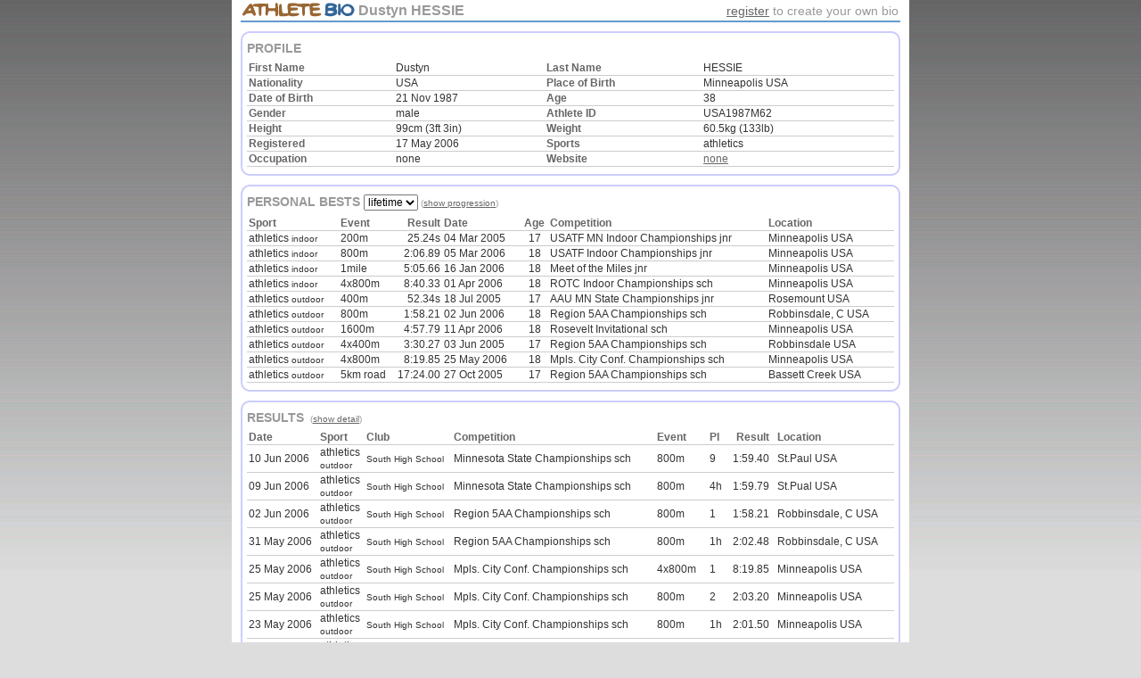

--- FILE ---
content_type: text/html
request_url: http://www.athletebio.com/usa1987m62
body_size: 2934
content:
<!DOCTYPE html PUBLIC "-//W3C//DTD XHTML 1.0 Strict//EN" "http://www.w3.org/TR/xhtml1/DTD/xhtml1-strict.dtd">
<html xmlns="http://www.w3.org/1999/xhtml" xml:lang="en" lang="en">
<head>
<meta http-equiv='Content-Type' content='text/html; charset=ISO-8859-1'></meta>
<title>Dustyn Hessie (USA1987M62)</title>
<link rel='stylesheet' type='text/css' href='/style.css'></link>
</head>
<body>
<div id=container>
<div id=header><table><tr><td align=left><h2><a href=./><img src=../athletebio16.gif></img></a>&nbsp;Dustyn HESSIE
</h2></td><td align=right><a href=/register.php>register</a> to create your own bio</td></tr></table></div>
<div id=bar></div>
<div id=col3><div class=boxtop></div><div class=box>
<h3>PROFILE</h3>
<table>
<tr><td><b>First Name</b></td><td>Dustyn</td><td><b>Last Name</b></td><td>HESSIE</td></tr><tr><td><b>Nationality</b></td><td>USA</td>
<td nowrap><b>Place of Birth</b></td><td>Minneapolis USA</td>
</tr><tr><td nowrap><b>Date of Birth</b></td><td>21 Nov 1987</td><td><b>Age</b></td><td>38</td></tr><tr><td><b>Gender</b></td><td>male</td><td><b>Athlete ID</b></td><td>USA1987M62</td></tr><tr><td><b>Height</b></td><td>99cm (3ft 3in)</td><td><b>Weight</b></td><td>60.5kg (133lb)</td></tr><tr><td><b>Registered</b></td><td>17 May 2006</td><td><b>Sports</b></td><td colspan=1>athletics</td>
</tr><tr><td><b>Occupation</b></td><td colspan=1>none</td><td><b>Website</b></td><td colspan=1><a href=http://none>none</a></td></tr>
</table>
</div><div class=boxbot></div>
<div class=boxtop></div><div class=box>
<form method=get action=usa1987m62>
<h3>PERSONAL BESTS&nbsp;<span class=small><select name=year onchange='this.form.submit()'>
<option value='' selected>lifetime</option><option>2006</option><option>2005</option></select> (<a href=usa1987m62?prog=1>show progression</a>)</span></h3>
<table><tr><td><b>Sport</b></td><td><b>Event</b></td><td align=right><b>Result</b><td><b>Date</b></td><td align=center><b>Age</b></td><td><b>Competition</b></td><td><b>Location</b></td><td></td></tr>
<tr><td nowrap>athletics <span class=s>indoor</span></td><td nowrap>200m</td><td class=min align=right>25.24s</td><td nowrap>04 Mar 2005</td><td align=center>17</td><td><span class=s1 title='USATF MN Indoor Championships'>USATF MN Indoor Championships&nbsp;jnr</span></td><td nowrap><span class=s1 title='Minneapolis'>Minneapolis USA</span></td><td></td></tr>
<tr><td nowrap>athletics <span class=s>indoor</span></td><td nowrap>800m</td><td class=min align=right> 2:06.89</td><td nowrap>05 Mar 2006</td><td align=center>18</td><td><span class=s1 title='USATF Indoor Championships'>USATF Indoor Championships&nbsp;jnr</span></td><td nowrap><span class=s1 title='Minneapolis'>Minneapolis USA</span></td><td></td></tr>
<tr><td nowrap>athletics <span class=s>indoor</span></td><td nowrap>1mile</td><td class=min align=right> 5:05.66</td><td nowrap>16 Jan 2006</td><td align=center>18</td><td><span class=s1 title='Meet of the Miles'>Meet of the Miles&nbsp;jnr</span></td><td nowrap><span class=s1 title='Minneapolis'>Minneapolis USA</span></td><td></td></tr>
<tr><td nowrap>athletics <span class=s>indoor</span></td><td nowrap>4x800m</td><td class=min align=right> 8:40.33</td><td nowrap>01 Apr 2006</td><td align=center>18</td><td><span class=s1 title='ROTC Indoor Championships'>ROTC Indoor Championships&nbsp;sch</span></td><td nowrap><span class=s1 title='Minneapolis'>Minneapolis USA</span></td><td></td></tr>
<tr><td nowrap>athletics <span class=s>outdoor</span></td><td nowrap>400m</td><td class=min align=right>52.34s</td><td nowrap>18 Jul 2005</td><td align=center>17</td><td><span class=s1 title='AAU MN State Championships'>AAU MN State Championships&nbsp;jnr</span></td><td nowrap><span class=s1 title='Rosemount'>Rosemount USA</span></td><td></td></tr>
<tr><td nowrap>athletics <span class=s>outdoor</span></td><td nowrap>800m</td><td class=min align=right> 1:58.21</td><td nowrap>02 Jun 2006</td><td align=center>18</td><td><span class=s1 title='Region 5AA Championships'>Region 5AA Championships&nbsp;sch</span></td><td nowrap><span class=s1 title='Robbinsdale, Cooper'>Robbinsdale, C USA</span></td><td></td></tr>
<tr><td nowrap>athletics <span class=s>outdoor</span></td><td nowrap>1600m</td><td class=min align=right> 4:57.79</td><td nowrap>11 Apr 2006</td><td align=center>18</td><td><span class=s1 title='Rosevelt Invitational'>Rosevelt Invitational&nbsp;sch</span></td><td nowrap><span class=s1 title='Minneapolis'>Minneapolis USA</span></td><td></td></tr>
<tr><td nowrap>athletics <span class=s>outdoor</span></td><td nowrap>4x400m</td><td class=min align=right> 3:30.27</td><td nowrap>03 Jun 2005</td><td align=center>17</td><td><span class=s1 title='Region 5AA Championships'>Region 5AA Championships&nbsp;sch</span></td><td nowrap><span class=s1 title='Robbinsdale'>Robbinsdale USA</span></td><td></td></tr>
<tr><td nowrap>athletics <span class=s>outdoor</span></td><td nowrap>4x800m</td><td class=min align=right> 8:19.85</td><td nowrap>25 May 2006</td><td align=center>18</td><td><span class=s1 title='Mpls. City Conf. Championships'>Mpls. City Conf. Championships&nbsp;sch</span></td><td nowrap><span class=s1 title='Minneapolis'>Minneapolis USA</span></td><td></td></tr>
<tr><td nowrap>athletics <span class=s>outdoor</span></td><td nowrap>5km road</td><td class=min align=right>17:24.00</td><td nowrap>27 Oct 2005</td><td align=center>17</td><td><span class=s1 title='Region 5AA Championships'>Region 5AA Championships&nbsp;sch</span></td><td nowrap><span class=s1 title='Bassett Creek'>Bassett Creek USA</span></td><td></td></tr>
</table>
</form></div><div class=boxbot></div>
<div class=boxtop></div><div class=box>
<h3>RESULTS&nbsp;<span class=small> (<a href=usa1987m62?detail=1>show detail</a>)</span></h3>
<table>
<tr><td><b>Date</b></td><td><b>Sport</b></td><td class=club><b>Club</b></td><td><b>Competition</b></td><td><b>Event</b></td><td><b>Pl</b><td align=right><b>Result</b></td><td></td><td><b>Location</b></td><td></td></tr>
<tr><td nowrap>10 Jun 2006</td><td>athletics<br /><span class=s>outdoor</span></td><td><span class=s title='South High School (USA)'>South High School</span></td><td><span class=s1 title='Minnesota State Championships'>Minnesota State Championships&nbsp;sch</span></td><td nowrap>800m</td><td>9</td><td class=min align=right>1:59.40<td class=min></td><td nowrap><span class=s1 title='St.Paul'>St.Paul USA</span></td><td class=min></td></tr>
<tr><td nowrap>09 Jun 2006</td><td>athletics<br /><span class=s>outdoor</span></td><td><span class=s title='South High School (USA)'>South High School</span></td><td><span class=s1 title='Minnesota State Championships'>Minnesota State Championships&nbsp;sch</span></td><td nowrap>800m</td><td>4h</td><td class=min align=right>1:59.79<td class=min></td><td nowrap><span class=s1 title='St.Pual'>St.Pual USA</span></td><td class=min></td></tr>
<tr><td nowrap>02 Jun 2006</td><td>athletics<br /><span class=s>outdoor</span></td><td><span class=s title='South High School (USA)'>South High School</span></td><td><span class=s1 title='Region 5AA Championships'>Region 5AA Championships&nbsp;sch</span></td><td nowrap>800m</td><td>1</td><td class=min align=right>1:58.21<td class=min></td><td nowrap><span class=s1 title='Robbinsdale, Cooper'>Robbinsdale, C USA</span></td><td class=min></td></tr>
<tr><td nowrap>31 May 2006</td><td>athletics<br /><span class=s>outdoor</span></td><td><span class=s title='South High School (USA)'>South High School</span></td><td><span class=s1 title='Region 5AA Championships'>Region 5AA Championships&nbsp;sch</span></td><td nowrap>800m</td><td>1h</td><td class=min align=right>2:02.48<td class=min></td><td nowrap><span class=s1 title='Robbinsdale, Cooper'>Robbinsdale, C USA</span></td><td class=min></td></tr>
<tr><td nowrap>25 May 2006</td><td>athletics<br /><span class=s>outdoor</span></td><td><span class=s title='South High School (USA)'>South High School</span></td><td><span class=s1 title='Mpls. City Conf. Championships'>Mpls. City Conf. Championships&nbsp;sch</span></td><td nowrap>4x800m</td><td>1</td><td class=min align=right>8:19.85<td class=min></td><td nowrap><span class=s1 title='Minneapolis'>Minneapolis USA</span></td><td class=min></td></tr>
<tr><td nowrap>25 May 2006</td><td>athletics<br /><span class=s>outdoor</span></td><td><span class=s title='South High School (USA)'>South High School</span></td><td><span class=s1 title='Mpls. City Conf. Championships'>Mpls. City Conf. Championships&nbsp;sch</span></td><td nowrap>800m</td><td>2</td><td class=min align=right>2:03.20<td class=min></td><td nowrap><span class=s1 title='Minneapolis'>Minneapolis USA</span></td><td class=min></td></tr>
<tr><td nowrap>23 May 2006</td><td>athletics<br /><span class=s>outdoor</span></td><td><span class=s title='South High School (USA)'>South High School</span></td><td><span class=s1 title='Mpls. City Conf. Championships'>Mpls. City Conf. Championships&nbsp;sch</span></td><td nowrap>800m</td><td>1h</td><td class=min align=right>2:01.50<td class=min></td><td nowrap><span class=s1 title='Minneapolis'>Minneapolis USA</span></td><td class=min></td></tr>
<tr><td nowrap>09 May 2006</td><td>athletics<br /><span class=s>outdoor</span></td><td><span class=s title='South High School (USA)'>South High School</span></td><td><span class=s1 title='True Team Champioships'>True Team Champioships&nbsp;sch</span></td><td nowrap>4x400m</td><td>3</td><td class=min align=right>3:34.77<td class=min></td><td nowrap><span class=s1 title='Mounds View'>Mounds View USA</span></td><td class=min></td></tr>
<tr><td nowrap>09 May 2006</td><td>athletics<br /><span class=s>outdoor</span></td><td><span class=s title='South High School (USA)'>South High School</span></td><td><span class=s1 title='True Team Championships'>True Team Championships&nbsp;sch</span></td><td nowrap>800m</td><td>2</td><td class=min align=right>1:58.89<td class=min></td><td nowrap><span class=s1 title='Mounds View'>Mounds View USA</span></td><td class=min></td></tr>
<tr><td nowrap>06 May 2006</td><td>athletics<br /><span class=s>outdoor</span></td><td><span class=s title='South High School (USA)'>South High School</span></td><td><span class=s1 title='Carlton Interschoolastic Relay'>Carlton Interschoolastic Relay&nbsp;sch</span></td><td nowrap>4x800m</td><td>3</td><td class=min align=right>8:23.24<td class=min></td><td nowrap><span class=s1 title='Northfield'>Northfield USA</span></td><td class=min></td></tr>
<tr><td nowrap>06 May 2006</td><td>athletics<br /><span class=s>outdoor</span></td><td><span class=s title='South High School (USA)'>South High School</span></td><td><span class=s1 title='Carlton Interschoolastic Relay'>Carlton Interschoolastic Relay&nbsp;sch</span></td><td nowrap>800m</td><td>2</td><td class=min align=right>2:01.15<td class=min></td><td nowrap><span class=s1 title='Northfield'>Northfield USA</span></td><td class=min></td></tr>
<tr><td nowrap>04 May 2006</td><td>athletics<br /><span class=s>outdoor</span></td><td><span class=s title='South High School (USA)'>South High School</span></td><td><span class=s1 title='Hastings Invite'>Hastings Invite&nbsp;sch</span></td><td nowrap>800m</td><td>2</td><td class=min align=right>2:04.23<td class=min></td><td nowrap><span class=s1 title='Hastings'>Hastings USA</span></td><td class=min></td></tr>
<tr><td nowrap>25 Apr 2006</td><td>athletics<br /><span class=s>outdoor</span></td><td><span class=s title='South High School (USA)'>South High School</span></td><td><span class=s1 title='Hastings Meet'>Hastings Meet&nbsp;sch</span></td><td nowrap>800m</td><td>1</td><td class=min align=right>2:03.13<td class=min></td><td nowrap><span class=s1 title='Hastings'>Hastings USA</span></td><td class=min></td></tr>
<tr><td nowrap>11 Apr 2006</td><td>athletics<br /><span class=s>outdoor</span></td><td><span class=s title='South High School (USA)'>South High School</span></td><td><span class=s1 title='Rosevelt Invitational'>Rosevelt Invitational&nbsp;sch</span></td><td nowrap>1600m</td><td>1</td><td class=min align=right>4:57.79<td class=min></td><td nowrap><span class=s1 title='Minneapolis'>Minneapolis USA</span></td><td class=min></td></tr>
<tr><td nowrap>01 Apr 2006</td><td>athletics<br /><span class=s>indoor</span></td><td><span class=s title='South High School (USA)'>South High School</span></td><td><span class=s1 title='ROTC Indoor Championships'>ROTC Indoor Championships&nbsp;sch</span></td><td nowrap>4x800m</td><td>3</td><td class=min align=right>8:40.33<td class=min></td><td nowrap><span class=s1 title='Minneapolis'>Minneapolis USA</span></td><td class=min></td></tr>
<tr><td nowrap>01 Apr 2006</td><td>athletics<br /><span class=s>indoor</span></td><td><span class=s title='South High School (USA)'>South High School</span></td><td><span class=s1 title='ROTC Indoor Champioships'>ROTC Indoor Champioships&nbsp;sch</span></td><td nowrap>800m</td><td>3</td><td class=min align=right>2:08.57<td class=min></td><td nowrap><span class=s1 title='Minneapolis'>Minneapolis USA</span></td><td class=min></td></tr>
<tr><td nowrap>05 Mar 2006</td><td>athletics<br /><span class=s>indoor</span></td><td><span class=s title='Track Minnesota (USA)'>Track Minnesota</span></td><td><span class=s1 title='USATF Indoor Championships'>USATF Indoor Championships&nbsp;jnr</span></td><td nowrap>800m</td><td>1h</td><td class=min align=right>2:06.89<td class=min></td><td nowrap><span class=s1 title='Minneapolis'>Minneapolis USA</span></td><td class=min></td></tr>
<tr><td nowrap>16 Jan 2006</td><td>athletics<br /><span class=s>indoor</span></td><td><span class=s title='Track Minnesota (USA)'>Track Minnesota</span></td><td><span class=s1 title='Meet of the Miles'>Meet of the Miles&nbsp;jnr</span></td><td nowrap>1mile</td><td>2</td><td class=min align=right>5:05.66<td class=min></td><td nowrap><span class=s1 title='Minneapolis'>Minneapolis USA</span></td><td class=min></td></tr>
<tr><td nowrap>14 Jan 2006</td><td>athletics<br /><span class=s>indoor</span></td><td><span class=s title='Track Minnesota (USA)'>Track Minnesota</span></td><td><a href=http://N/A><span class=s1 title='Mankato State indoor Open'>Mankato State indoor Open&nbsp;jnr</span></a></td><td nowrap>800m</td><td>G</td><td class=min align=right>2:10.00<td class=min></td><td nowrap><span class=s1 title='Minneapolis'>Minneapolis USA</span></td><td class=min></td></tr>
<tr><td nowrap>27 Oct 2005</td><td>athletics<br /><span class=s>outdoor</span></td><td><span class=s title='South High School (USA)'>South High School</span></td><td><span class=s1 title='Region 5AA Championships'>Region 5AA Championships&nbsp;sch</span></td><td nowrap>5km road</td><td>23</td><td class=min align=right>17:24.00<td class=min></td><td nowrap><span class=s1 title='Bassett Creek'>Bassett Creek USA</span></td><td class=min></td></tr>
<tr><td nowrap>03 Aug 2005</td><td>athletics<br /><span class=s>outdoor</span></td><td><span class=s title='Track Minnesota (USA)'>Track Minnesota</span></td><td><span class=s1 title='AAU Midwest Reg.Championships'>AAU Midwest Reg.Championships&nbsp;jnr</span></td><td nowrap>800m</td><td>1</td><td class=min align=right>2:04.46<td class=min></td><td nowrap><span class=s1 title='Blaine'>Blaine USA</span></td><td class=min></td></tr>
<tr><td nowrap>02 Aug 2005</td><td>athletics<br /><span class=s>outdoor</span></td><td><span class=s title='Track Minnesota (USA)'>Track Minnesota</span></td><td><span class=s1 title='AAU Midwest Reg. Championships'>AAU Midwest Reg. Championships&nbsp;jnr</span></td><td nowrap>400m</td><td>2</td><td class=min align=right>53.46s<td class=min></td><td nowrap><span class=s1 title='Blaine'>Blaine USA</span></td><td class=min></td></tr>
<tr><td nowrap>19 Jul 2005</td><td>athletics<br /><span class=s>outdoor</span></td><td><span class=s title='Track Minnesota (USA)'>Track Minnesota</span></td><td><span class=s1 title='AAU MN State Championships'>AAU MN State Championships&nbsp;jnr</span></td><td nowrap>800m</td><td>1</td><td class=min align=right>2:05.58<td class=min></td><td nowrap><span class=s1 title='Rosemount'>Rosemount USA</span></td><td class=min></td></tr>
<tr><td nowrap>18 Jul 2005</td><td>athletics<br /><span class=s>outdoor</span></td><td><span class=s title='Track Minnesota (USA)'>Track Minnesota</span></td><td><span class=s1 title='AAU MN State Championships'>AAU MN State Championships&nbsp;jnr</span></td><td nowrap>400m</td><td>2</td><td class=min align=right>52.34s<td class=min></td><td nowrap><span class=s1 title='Rosemount'>Rosemount USA</span></td><td class=min></td></tr>
<tr><td nowrap>03 Jun 2005</td><td>athletics<br /><span class=s>outdoor</span></td><td><span class=s title='South High School (USA)'>South High School</span></td><td><span class=s1 title='Region 5AA Championships'>Region 5AA Championships&nbsp;sch</span></td><td nowrap>4x400m</td><td>1h</td><td class=min align=right>3:30.27<td class=min></td><td nowrap><span class=s1 title='Robbinsdale'>Robbinsdale USA</span></td><td class=min></td></tr>
<tr><td nowrap>01 Jun 2005</td><td>athletics<br /><span class=s>outdoor</span></td><td><span class=s title='South High School (USA)'>South High School</span></td><td><span class=s1 title='Region 5AA Preliminaries'>Region 5AA Preliminaries&nbsp;sch</span></td><td nowrap>800m</td><td>4h</td><td class=min align=right>2:06.91<td class=min></td><td nowrap><span class=s1 title='Robbinsdale'>Robbinsdale USA</span></td><td class=min></td></tr>
<tr><td nowrap>25 May 2005</td><td>athletics<br /><span class=s>outdoor</span></td><td><span class=s title='South High School (USA)'>South High School</span></td><td><span class=s1 title='Minneapolis Conf. Championship'>Minneapolis Conf. Championship&nbsp;sch</span></td><td nowrap>4x800m</td><td>2</td><td class=min align=right>8:52.68<td class=min></td><td nowrap><span class=s1 title='Minneapolis'>Minneapolis USA</span></td><td class=min></td></tr>
<tr><td nowrap>25 May 2005</td><td>athletics<br /><span class=s>outdoor</span></td><td><span class=s title='South High School (USA)'>South High School</span></td><td><span class=s1 title='Minneapolis Conf. Championship'>Minneapolis Conf. Championship&nbsp;sch</span></td><td nowrap>800m</td><td>2</td><td class=min align=right>2:02.74<td class=min></td><td nowrap><span class=s1 title='Minneapolis'>Minneapolis USA</span></td><td class=min></td></tr>
<tr><td nowrap>23 May 2005</td><td>athletics<br /><span class=s>outdoor</span></td><td><span class=s title='South High School (USA)'>South High School</span></td><td><span class=s1 title='Minneapolis Conf. Prelims'>Minneapolis Conf. Prelims&nbsp;sch</span></td><td nowrap>800m</td><td>1h</td><td class=min align=right>2:04.13<td class=min></td><td nowrap><span class=s1 title='Minneapolis'>Minneapolis USA</span></td><td class=min></td></tr>
<tr><td nowrap>29 Mar 2005</td><td>athletics<br /><span class=s>indoor</span></td><td><span class=s title='South High School (USA)'>South High School</span></td><td><span class=s1 title='Mpls. Indoor Championships'>Mpls. Indoor Championships&nbsp;sch</span></td><td nowrap>800m</td><td>1</td><td class=min align=right>2:07.88<td class=min></td><td nowrap><span class=s1 title='Blaine'>Blaine USA</span></td><td class=min></td></tr>
<tr><td nowrap>04 Mar 2005</td><td>athletics<br /><span class=s>indoor</span></td><td><span class=s title='South High School (USA)'>South High School</span></td><td><span class=s1 title='USATF MN Indoor Championships'>USATF MN Indoor Championships&nbsp;jnr</span></td><td nowrap>200m</td><td>3h</td><td class=min align=right>25.24s<td class=min></td><td nowrap><span class=s1 title='Minneapolis'>Minneapolis USA</span></td><td class=min></td></tr>
</table>
</div><div class=boxbot></div>
</div><div id=footer2><div>copyright &copy; Athlete Bio 2007</div></div>
</div> <!-- container -->
</body>
</html>




--- FILE ---
content_type: text/css
request_url: http://www.athletebio.com/style.css
body_size: 9889
content:
html {
	height:100%;
}

body{
	color:#333;
	font-family:arial,helvetica,sans-serif;
	font-size:12px;
	background:url(666ddd.gif) top left repeat-x #ddd;
	padding:0;
	margin:0;
	text-align:center;
	height:100%;
}

/* general stuff */

.box80 {
	margin:20px 10%;
}

.box60 {
	margin:20px 20%;
}

span.s {
	font-size:10px;
}

a {
	color:#666;
}

form {
	margin:0;
}

#main ul {
	margin:0;
	padding: 0;
	list-style: none;
}

#main li {
	margin:5px 0;
}

lis {
	margin: 5px 0px 0px 0px;
	padding: 0px;
	font-size: 12px;
	displays:inline;
}

p	{
	margin:0 0 10px 0;
}

dl {
	floats:left;
	widths:49%;
	border:1px solid red;
	margin:0;
}

dd {
	borders:1px dotted red;
	margin:0;

}

dt {
	floats:left;
	widths:45%;
	width:100px;
	borders:1px dotted blue;
	margin:0;
	padding:0;
}

div {
	margin:0;
	padding:0;
	border:0;
}
div.left {
	float:left;
	displays:block;
	text-align:left;
	width:40%;
	borders:1px dashed red;
}



hr {
	float:none;
	width:200px;
	clears:both;
	visibilitys:hidden
}

div.clear {
	clear:both;
	height:1px;
	line-height:1px;
	font-size:1px;
}




span.clear {
	clear:both;
	height:1px;
	line-height:1px;
	font-size:1px;
}


/* page structure */
#container {
	margin:0px auto;
	width:760px;
	background:#fff;
	borders:2px dashed green;
	text-align:left;
	min-height:100%;
	padding:0 0px;
}

* html #container {
	height:100%; /* height for ie */
}

#header {
	background: #fff;
	color:#666;
	padding:2px 10px 0 10px;
	text-align:left;
	border:0px solid #69c;
	font-sizes:16px;
	margin-bottom:1px;
}

#header table {
	width:100%;
}

#header td {
	padding:1px 2px;
	margin:0;
	border:0px solid #ccc;
	font-size:14px;
	font-weights:bold;
	color:#999;
}

#header a {
	text-decorations:none;
	colors:#666;
}

#header a:hover {
	text-decoration:underline;
}

#header h2 {
	font-weight:bold;
	font-size:16px;
	margin:0;
	color:#999;
}


#header img {
	padding:0px;
	margin:0 0 -2px 0;
	border:0;
}
#banner {
	backgrounds: url(athletebio64.gif) no-repeat top center;
	heights:70px;
	text-align:center;
}

#bar {
	clear:both;
	background: #69c;
	border-bottom:2px solid #69c;
	margin:0 10px;
}


#nav {
	clear:both;
	background: url(69c740top.gif) top left no-repeat #69c;
	backgrounds: #69c;
	color:#fff;
	font-size:14px;
	font-weight:bold;
	text-align:center;
	border-bottoms:2px solid #69c;
	margin:0 10px;
}

#nav div {
	background: url(69c740bottom.gif) bottom left no-repeat;	
	padding:2px 10px;
}

#nav a {
	padding:2px 10px;
	color:#fff;
	text-decoration:none;
}

#nav a.selected {
	background:#369;
	color:#fff;
}

#nav a:hover {
	background:#c96;
}

#search {
	text-align:center;
	padding:2px;
	border-bottom:2px solid #ccc;
}

input {
	font-size:12px;
	font-family:arial,helvetica,sans-serif;
	colors:#666;
	borders:1px solid #ccc;
	margin:0;
	padding:0;
	font-weight:normal;
}

#sidebar {
	width:200px;
	float:left;
	display:inline; /* to avoid double margin bug in IE */ 
	font-size:12px;
	borders:1px solid blue;
	margin:10px;


}

#sidebar .box {
	font-size:12px;
	margin:0 0 10px 0;
	padding:5px;
	border:1px solid #999;
	background:#eef;
}

#sidebar img {
	height:50px;
	float:left;
	border:2px solid #999;
	margin-right:10px;
}

#main {
	margin:10px 10px 10px 220px;
	font-size:14px;
	border:1px dashed red;
}

#main2 {
	display:inline; /* to avoid double margin bug in IE */ 
	float:left;
	width:550px;
	border:1px solid red;
}


#main2 .box {
	background:#fff;
	margin:0;
	padding:5px;
	border:1px solid #369;
}


#loginbar {
	background: url(vbars.gif) repeat-x bottom left;
	font-weight:bold;
	text-align:right;
	padding:5px 10px;
	border-bottom:2px solid #69c;
	font-weight:bold;
	color:#666;
	font-size:14px;
}



#buffer {
	borders:1px solid #900;
	padding-bottom:2em; /* buffer for footer */
}

#footer {
	line-heighst:2em;
	background: #fff;
	border-top:2px solid #69c;
	width:760px;
	margin:-2em auto 0 auto;
}

#footer div {
	text-align:right;
	padding:2px 0px;
	margin:0;
}

#footer2 {
	margin:0 10px;
	clear:both;
	backgrounds:#69c url("69c740top.gif") no-repeat left top;
  }

#footer2 div {
	backgrounds:url("69c740bottom.gif") no-repeat left bottom;
	colors:#fff;
	text-align:right;
	padding:3px 10px;
	border-top:2px solid #69c;
  }

#footer2 hr {
  display:none;
  }


tdd.head {background-color:#fff;font-size:16px;color:#999;padding:1px;vertical-align:middle;heights:24px;font-weight:bold;}
ttd {border-bottoms:1px solid #ccc;}

a.head {font-size:12px;color:#fff}



div.buffer {
	clear:both;
	height:3em;
}



#aboutus {
	margin:10px 100px;
}


h3 {
	margin:0;
	margin-bottom:5px;
	border-bottoms:1px solid #999;
	color:#999;
	padding:1px 0;
	font-size:14px;
}

span.left {
	float:left;
	display:block;
	width:45%;
	borders:1px solid red;
	font-size:16px;
}

span.right {
	float:right;
	display:block;
	width:45%;
	borders:1px solid red;
	text-align:right;
	font-size:12px;
	font-weight:normal;
}

p.clear {
	clear:both;
	margin:0;
}

hr.clear {
	clear:both;
	visibility:hidden;
	height:0;
	margin:0;
}

div.right {
	float:right;
	displays:block;
	text-align:right;
	font-size:12px;
	font-weight:normal;
	widths:60%;
	border:1px dashed red;
}

div.head {
	border:2px solid #ccf;
	margin-bottoms:5px;
}

b {
	color:#666;
}






.small {
	font-weight:normal;
	font-size:10px;
}

.error {
	color:#900;
}

#main table {
	width:100%;
}



#col3 {
	width:740px;
	margin:10px;
}

#col3 .boxtop {
	width:740px;
	height:10px;
	font-size:1px; /* to avoid ie space */
	background:url(ccf740top.gif) top left no-repeat;
}

#col3 .boxbot {
	width:740px;
	height:10px;
	font-size:1px; /* to avoid ie space */
	background:url(ccf740bottom.gif) bottom left no-repeat #fff;
	margin-bottom:10px;
}

#col3 .box {
	padding:0 5px;
	border-left:2px solid #ccf;
	border-right:2px solid #ccf;
}



#col1 {
	float:left;
	width:240px;
	display:inline;
	margin:10px 0 0 10px;
}

#col2 {
	float:right;
	display:inline;
	width:480px;
	margin:10px 10px 0 0;
}

#col2c {
	width:480px;
	margin:10px auto;
}

#nav-side, #nav-side ul {
	list-style:none;
}

#nav-side li {
	margin:0;
	padding:0;
}

#nav-side b {
	color:#666;
	font-size:14px;
}

#nav-side a {
	display:block;
	text-decoration:none;
	padding:3px 5px;
	border-tops:1px solid #fff;
	border-bottom:1px solid #ccc;
	color:#666;
	font-size:12px;
}

#nav-side a.selected {
	background:#fff;
}

#nav-side a:hover {
	text-decoration:underline;
}

#col1 .boxtop {
	widths:240px;
	height:10px;
	font-size:1px; /* to avoid ie space */
	background:url(240ccftop.gif) top left no-repeat;
	borders:1px solid red;
}

#col1 .boxbot {
	width:240px;
	height:10px;
	font-size:1px; /* to avoid ie space */
	background:url(240ccfbottom.gif) bottom left no-repeat;
	margin-bottom:10px;
	borders:1px solid red;
}

#col1 .box {
	background:#eef;
	border-left:2px solid #ccf;
	border-right:2px solid #ccf;
	padding:0px 5px;
}

#col1 img {
	float:left;
	height:50px;
	width:38px;
	margin:5px;
	border:1px solid #999;
}





input.w120 {
	width:120px;
	font-size:12px;
}

input.w80 {
	width:80px;
	font-size:12px;
}

select {
	font-family:arial,helvetica,sans-serif;
	font-size:12px;
	paddings:0;
	margins:0;
}

options {
	padding:0;
}


div.searchboxs {
	padding:2px;
}

#col2 img {
	margin:0;
	border:5px solid #ccf;
	height:75px;
	width:100px;
	margin:0 5px 5px 5px;
}

#col2 .boxtop, #col2c .boxtop {
	background:url(ccf480top.gif) top left no-repeat;
	width:480px;
	height:10px;
	font-size:1px; /* to avoid ie space */
	borders:1px solid blue;
}

#col2 .boxbot, #col2c .boxbot {
	background:url(ccf480bottom.gif) bottom left no-repeat;
	width:480px;
	height:10px;
	margin-bottom:10px;
	font-size:1px; /* to avoid ie space */
	borders:1px solid blue;
}

#col2 .box,#col2c .box {
	border-left:2px solid #ccf;
	border-right:2px solid #ccf;
	padding:0 5px;
	borders:1px solid blue;
}

#col1 ul, #col2 ul {
	list-style: none;
	padding:0;
	margin:0;
}

#col2 li {
	padding:2px 0;
	border-bottoms:1px dashed #ccc;
}

img.headshot {
	background:#ccf;
	padding:5px;
	borders:1px solid #999;
}



#news {
	padding:10px;
}
#news ul {
	padding:0;
	margin:2px;
	list-style: none;
}

#news li {
	padding:2px 0;
}

#events {
	width:100%;
	text-align:left;
}

#events ul {
	float:left;
	width:49%;
	margin:0 auto;
	list-style: none;
	borders:1px solid red;
	padding:0;

}

#events li {
	floats:left;
	padding:1px 0;
	margin-left:0;
	padding-left:0;
	border-bottoms:1px solid #ccc;
}

#events li.float {
	float:left;
	margin-left:0;
	width:49%;
	borders:1px dashed blue;
}


#events h4 {
	color:#666;
	font-size:12px;
	margin:2px 0;
	borders:1px solid red;
	margin-left:0;
	padding-left:0;
}


table {
	width:100%;
	border-collapse:collapse;
	clear:both;
}

th {
	border-bottom:1px solid #ccc;
	padding:2px 2px;
	font-weight:bold;
	color:#666;
}

td {
	padding:1px 2px;
	border-bottom:1px solid #ccc;
}

td.min {
	width:1px;
	paddings:1px 1px;
}

td.clubs {
	width:100px;
}
td.noline {
	border:0;
}

td.caption {
	font-size:10px;
	padding-top:0;
}

td.w50 {
	width:50%;
}

td.headshot {
	width:100px;
	text-align:center;
}


input.text100 {
	width:100px;
}

input.text80 {
	width:80px;
}

input.text60 {
	width:60px;
}

#login {
	font-size:12px;
}

div.buttons {
	text-align:left;
	margin-bottom:5px;
}